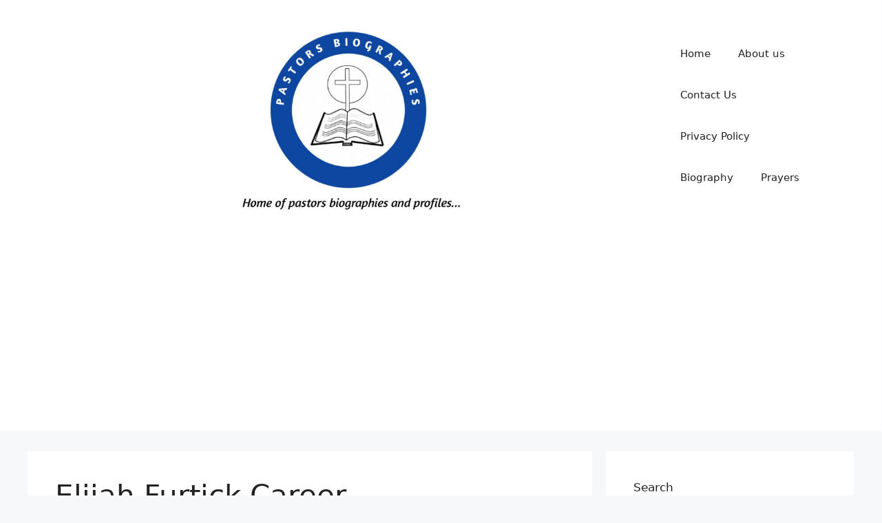

--- FILE ---
content_type: text/html; charset=utf-8
request_url: https://www.google.com/recaptcha/api2/aframe
body_size: 265
content:
<!DOCTYPE HTML><html><head><meta http-equiv="content-type" content="text/html; charset=UTF-8"></head><body><script nonce="eFCUcasf_oJUdhBPHALhrQ">/** Anti-fraud and anti-abuse applications only. See google.com/recaptcha */ try{var clients={'sodar':'https://pagead2.googlesyndication.com/pagead/sodar?'};window.addEventListener("message",function(a){try{if(a.source===window.parent){var b=JSON.parse(a.data);var c=clients[b['id']];if(c){var d=document.createElement('img');d.src=c+b['params']+'&rc='+(localStorage.getItem("rc::a")?sessionStorage.getItem("rc::b"):"");window.document.body.appendChild(d);sessionStorage.setItem("rc::e",parseInt(sessionStorage.getItem("rc::e")||0)+1);localStorage.setItem("rc::h",'1769961436726');}}}catch(b){}});window.parent.postMessage("_grecaptcha_ready", "*");}catch(b){}</script></body></html>